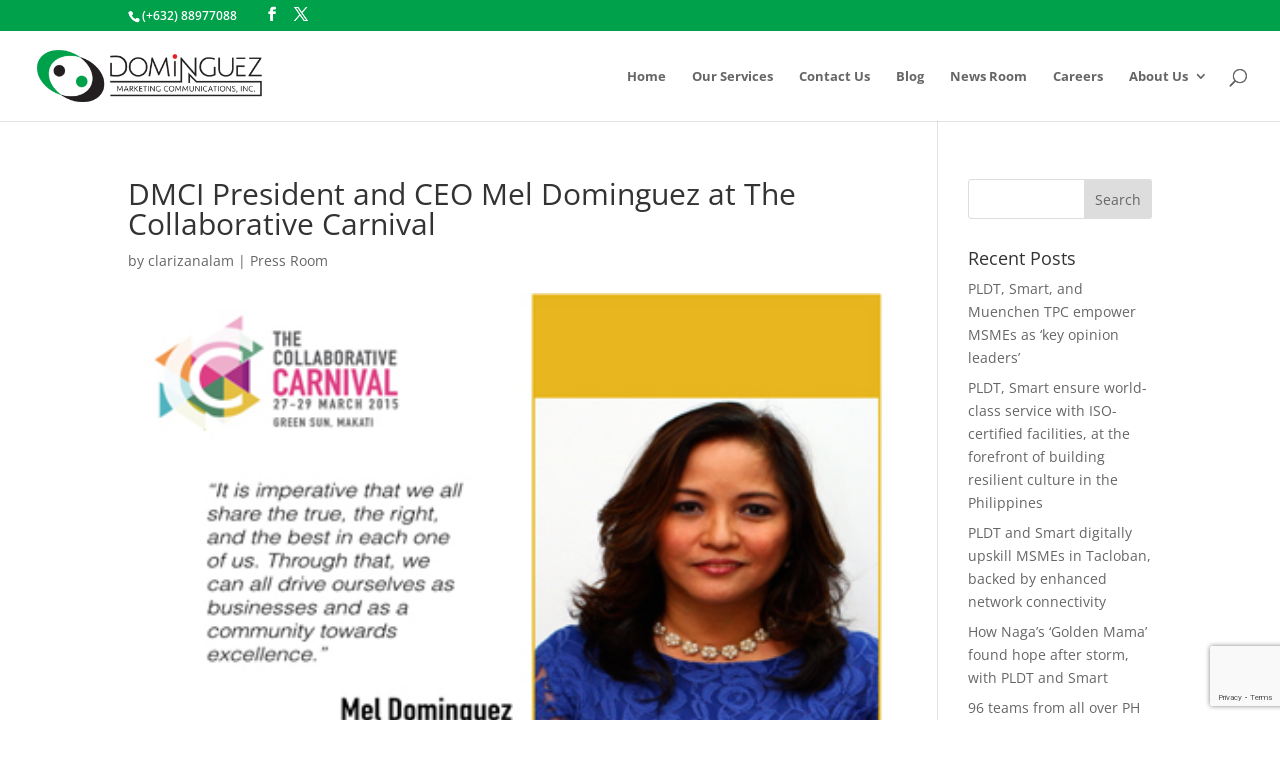

--- FILE ---
content_type: text/html; charset=utf-8
request_url: https://www.google.com/recaptcha/api2/anchor?ar=1&k=6LdEX5UUAAAAAER3SfiWWjktUuS_0OnVHwmbSRVE&co=aHR0cHM6Ly93d3cuZG9taW5ndWV6bWFya2V0aW5nLm5ldDo0NDM.&hl=en&v=PoyoqOPhxBO7pBk68S4YbpHZ&size=invisible&anchor-ms=20000&execute-ms=30000&cb=z33dtk4cv3lo
body_size: 48747
content:
<!DOCTYPE HTML><html dir="ltr" lang="en"><head><meta http-equiv="Content-Type" content="text/html; charset=UTF-8">
<meta http-equiv="X-UA-Compatible" content="IE=edge">
<title>reCAPTCHA</title>
<style type="text/css">
/* cyrillic-ext */
@font-face {
  font-family: 'Roboto';
  font-style: normal;
  font-weight: 400;
  font-stretch: 100%;
  src: url(//fonts.gstatic.com/s/roboto/v48/KFO7CnqEu92Fr1ME7kSn66aGLdTylUAMa3GUBHMdazTgWw.woff2) format('woff2');
  unicode-range: U+0460-052F, U+1C80-1C8A, U+20B4, U+2DE0-2DFF, U+A640-A69F, U+FE2E-FE2F;
}
/* cyrillic */
@font-face {
  font-family: 'Roboto';
  font-style: normal;
  font-weight: 400;
  font-stretch: 100%;
  src: url(//fonts.gstatic.com/s/roboto/v48/KFO7CnqEu92Fr1ME7kSn66aGLdTylUAMa3iUBHMdazTgWw.woff2) format('woff2');
  unicode-range: U+0301, U+0400-045F, U+0490-0491, U+04B0-04B1, U+2116;
}
/* greek-ext */
@font-face {
  font-family: 'Roboto';
  font-style: normal;
  font-weight: 400;
  font-stretch: 100%;
  src: url(//fonts.gstatic.com/s/roboto/v48/KFO7CnqEu92Fr1ME7kSn66aGLdTylUAMa3CUBHMdazTgWw.woff2) format('woff2');
  unicode-range: U+1F00-1FFF;
}
/* greek */
@font-face {
  font-family: 'Roboto';
  font-style: normal;
  font-weight: 400;
  font-stretch: 100%;
  src: url(//fonts.gstatic.com/s/roboto/v48/KFO7CnqEu92Fr1ME7kSn66aGLdTylUAMa3-UBHMdazTgWw.woff2) format('woff2');
  unicode-range: U+0370-0377, U+037A-037F, U+0384-038A, U+038C, U+038E-03A1, U+03A3-03FF;
}
/* math */
@font-face {
  font-family: 'Roboto';
  font-style: normal;
  font-weight: 400;
  font-stretch: 100%;
  src: url(//fonts.gstatic.com/s/roboto/v48/KFO7CnqEu92Fr1ME7kSn66aGLdTylUAMawCUBHMdazTgWw.woff2) format('woff2');
  unicode-range: U+0302-0303, U+0305, U+0307-0308, U+0310, U+0312, U+0315, U+031A, U+0326-0327, U+032C, U+032F-0330, U+0332-0333, U+0338, U+033A, U+0346, U+034D, U+0391-03A1, U+03A3-03A9, U+03B1-03C9, U+03D1, U+03D5-03D6, U+03F0-03F1, U+03F4-03F5, U+2016-2017, U+2034-2038, U+203C, U+2040, U+2043, U+2047, U+2050, U+2057, U+205F, U+2070-2071, U+2074-208E, U+2090-209C, U+20D0-20DC, U+20E1, U+20E5-20EF, U+2100-2112, U+2114-2115, U+2117-2121, U+2123-214F, U+2190, U+2192, U+2194-21AE, U+21B0-21E5, U+21F1-21F2, U+21F4-2211, U+2213-2214, U+2216-22FF, U+2308-230B, U+2310, U+2319, U+231C-2321, U+2336-237A, U+237C, U+2395, U+239B-23B7, U+23D0, U+23DC-23E1, U+2474-2475, U+25AF, U+25B3, U+25B7, U+25BD, U+25C1, U+25CA, U+25CC, U+25FB, U+266D-266F, U+27C0-27FF, U+2900-2AFF, U+2B0E-2B11, U+2B30-2B4C, U+2BFE, U+3030, U+FF5B, U+FF5D, U+1D400-1D7FF, U+1EE00-1EEFF;
}
/* symbols */
@font-face {
  font-family: 'Roboto';
  font-style: normal;
  font-weight: 400;
  font-stretch: 100%;
  src: url(//fonts.gstatic.com/s/roboto/v48/KFO7CnqEu92Fr1ME7kSn66aGLdTylUAMaxKUBHMdazTgWw.woff2) format('woff2');
  unicode-range: U+0001-000C, U+000E-001F, U+007F-009F, U+20DD-20E0, U+20E2-20E4, U+2150-218F, U+2190, U+2192, U+2194-2199, U+21AF, U+21E6-21F0, U+21F3, U+2218-2219, U+2299, U+22C4-22C6, U+2300-243F, U+2440-244A, U+2460-24FF, U+25A0-27BF, U+2800-28FF, U+2921-2922, U+2981, U+29BF, U+29EB, U+2B00-2BFF, U+4DC0-4DFF, U+FFF9-FFFB, U+10140-1018E, U+10190-1019C, U+101A0, U+101D0-101FD, U+102E0-102FB, U+10E60-10E7E, U+1D2C0-1D2D3, U+1D2E0-1D37F, U+1F000-1F0FF, U+1F100-1F1AD, U+1F1E6-1F1FF, U+1F30D-1F30F, U+1F315, U+1F31C, U+1F31E, U+1F320-1F32C, U+1F336, U+1F378, U+1F37D, U+1F382, U+1F393-1F39F, U+1F3A7-1F3A8, U+1F3AC-1F3AF, U+1F3C2, U+1F3C4-1F3C6, U+1F3CA-1F3CE, U+1F3D4-1F3E0, U+1F3ED, U+1F3F1-1F3F3, U+1F3F5-1F3F7, U+1F408, U+1F415, U+1F41F, U+1F426, U+1F43F, U+1F441-1F442, U+1F444, U+1F446-1F449, U+1F44C-1F44E, U+1F453, U+1F46A, U+1F47D, U+1F4A3, U+1F4B0, U+1F4B3, U+1F4B9, U+1F4BB, U+1F4BF, U+1F4C8-1F4CB, U+1F4D6, U+1F4DA, U+1F4DF, U+1F4E3-1F4E6, U+1F4EA-1F4ED, U+1F4F7, U+1F4F9-1F4FB, U+1F4FD-1F4FE, U+1F503, U+1F507-1F50B, U+1F50D, U+1F512-1F513, U+1F53E-1F54A, U+1F54F-1F5FA, U+1F610, U+1F650-1F67F, U+1F687, U+1F68D, U+1F691, U+1F694, U+1F698, U+1F6AD, U+1F6B2, U+1F6B9-1F6BA, U+1F6BC, U+1F6C6-1F6CF, U+1F6D3-1F6D7, U+1F6E0-1F6EA, U+1F6F0-1F6F3, U+1F6F7-1F6FC, U+1F700-1F7FF, U+1F800-1F80B, U+1F810-1F847, U+1F850-1F859, U+1F860-1F887, U+1F890-1F8AD, U+1F8B0-1F8BB, U+1F8C0-1F8C1, U+1F900-1F90B, U+1F93B, U+1F946, U+1F984, U+1F996, U+1F9E9, U+1FA00-1FA6F, U+1FA70-1FA7C, U+1FA80-1FA89, U+1FA8F-1FAC6, U+1FACE-1FADC, U+1FADF-1FAE9, U+1FAF0-1FAF8, U+1FB00-1FBFF;
}
/* vietnamese */
@font-face {
  font-family: 'Roboto';
  font-style: normal;
  font-weight: 400;
  font-stretch: 100%;
  src: url(//fonts.gstatic.com/s/roboto/v48/KFO7CnqEu92Fr1ME7kSn66aGLdTylUAMa3OUBHMdazTgWw.woff2) format('woff2');
  unicode-range: U+0102-0103, U+0110-0111, U+0128-0129, U+0168-0169, U+01A0-01A1, U+01AF-01B0, U+0300-0301, U+0303-0304, U+0308-0309, U+0323, U+0329, U+1EA0-1EF9, U+20AB;
}
/* latin-ext */
@font-face {
  font-family: 'Roboto';
  font-style: normal;
  font-weight: 400;
  font-stretch: 100%;
  src: url(//fonts.gstatic.com/s/roboto/v48/KFO7CnqEu92Fr1ME7kSn66aGLdTylUAMa3KUBHMdazTgWw.woff2) format('woff2');
  unicode-range: U+0100-02BA, U+02BD-02C5, U+02C7-02CC, U+02CE-02D7, U+02DD-02FF, U+0304, U+0308, U+0329, U+1D00-1DBF, U+1E00-1E9F, U+1EF2-1EFF, U+2020, U+20A0-20AB, U+20AD-20C0, U+2113, U+2C60-2C7F, U+A720-A7FF;
}
/* latin */
@font-face {
  font-family: 'Roboto';
  font-style: normal;
  font-weight: 400;
  font-stretch: 100%;
  src: url(//fonts.gstatic.com/s/roboto/v48/KFO7CnqEu92Fr1ME7kSn66aGLdTylUAMa3yUBHMdazQ.woff2) format('woff2');
  unicode-range: U+0000-00FF, U+0131, U+0152-0153, U+02BB-02BC, U+02C6, U+02DA, U+02DC, U+0304, U+0308, U+0329, U+2000-206F, U+20AC, U+2122, U+2191, U+2193, U+2212, U+2215, U+FEFF, U+FFFD;
}
/* cyrillic-ext */
@font-face {
  font-family: 'Roboto';
  font-style: normal;
  font-weight: 500;
  font-stretch: 100%;
  src: url(//fonts.gstatic.com/s/roboto/v48/KFO7CnqEu92Fr1ME7kSn66aGLdTylUAMa3GUBHMdazTgWw.woff2) format('woff2');
  unicode-range: U+0460-052F, U+1C80-1C8A, U+20B4, U+2DE0-2DFF, U+A640-A69F, U+FE2E-FE2F;
}
/* cyrillic */
@font-face {
  font-family: 'Roboto';
  font-style: normal;
  font-weight: 500;
  font-stretch: 100%;
  src: url(//fonts.gstatic.com/s/roboto/v48/KFO7CnqEu92Fr1ME7kSn66aGLdTylUAMa3iUBHMdazTgWw.woff2) format('woff2');
  unicode-range: U+0301, U+0400-045F, U+0490-0491, U+04B0-04B1, U+2116;
}
/* greek-ext */
@font-face {
  font-family: 'Roboto';
  font-style: normal;
  font-weight: 500;
  font-stretch: 100%;
  src: url(//fonts.gstatic.com/s/roboto/v48/KFO7CnqEu92Fr1ME7kSn66aGLdTylUAMa3CUBHMdazTgWw.woff2) format('woff2');
  unicode-range: U+1F00-1FFF;
}
/* greek */
@font-face {
  font-family: 'Roboto';
  font-style: normal;
  font-weight: 500;
  font-stretch: 100%;
  src: url(//fonts.gstatic.com/s/roboto/v48/KFO7CnqEu92Fr1ME7kSn66aGLdTylUAMa3-UBHMdazTgWw.woff2) format('woff2');
  unicode-range: U+0370-0377, U+037A-037F, U+0384-038A, U+038C, U+038E-03A1, U+03A3-03FF;
}
/* math */
@font-face {
  font-family: 'Roboto';
  font-style: normal;
  font-weight: 500;
  font-stretch: 100%;
  src: url(//fonts.gstatic.com/s/roboto/v48/KFO7CnqEu92Fr1ME7kSn66aGLdTylUAMawCUBHMdazTgWw.woff2) format('woff2');
  unicode-range: U+0302-0303, U+0305, U+0307-0308, U+0310, U+0312, U+0315, U+031A, U+0326-0327, U+032C, U+032F-0330, U+0332-0333, U+0338, U+033A, U+0346, U+034D, U+0391-03A1, U+03A3-03A9, U+03B1-03C9, U+03D1, U+03D5-03D6, U+03F0-03F1, U+03F4-03F5, U+2016-2017, U+2034-2038, U+203C, U+2040, U+2043, U+2047, U+2050, U+2057, U+205F, U+2070-2071, U+2074-208E, U+2090-209C, U+20D0-20DC, U+20E1, U+20E5-20EF, U+2100-2112, U+2114-2115, U+2117-2121, U+2123-214F, U+2190, U+2192, U+2194-21AE, U+21B0-21E5, U+21F1-21F2, U+21F4-2211, U+2213-2214, U+2216-22FF, U+2308-230B, U+2310, U+2319, U+231C-2321, U+2336-237A, U+237C, U+2395, U+239B-23B7, U+23D0, U+23DC-23E1, U+2474-2475, U+25AF, U+25B3, U+25B7, U+25BD, U+25C1, U+25CA, U+25CC, U+25FB, U+266D-266F, U+27C0-27FF, U+2900-2AFF, U+2B0E-2B11, U+2B30-2B4C, U+2BFE, U+3030, U+FF5B, U+FF5D, U+1D400-1D7FF, U+1EE00-1EEFF;
}
/* symbols */
@font-face {
  font-family: 'Roboto';
  font-style: normal;
  font-weight: 500;
  font-stretch: 100%;
  src: url(//fonts.gstatic.com/s/roboto/v48/KFO7CnqEu92Fr1ME7kSn66aGLdTylUAMaxKUBHMdazTgWw.woff2) format('woff2');
  unicode-range: U+0001-000C, U+000E-001F, U+007F-009F, U+20DD-20E0, U+20E2-20E4, U+2150-218F, U+2190, U+2192, U+2194-2199, U+21AF, U+21E6-21F0, U+21F3, U+2218-2219, U+2299, U+22C4-22C6, U+2300-243F, U+2440-244A, U+2460-24FF, U+25A0-27BF, U+2800-28FF, U+2921-2922, U+2981, U+29BF, U+29EB, U+2B00-2BFF, U+4DC0-4DFF, U+FFF9-FFFB, U+10140-1018E, U+10190-1019C, U+101A0, U+101D0-101FD, U+102E0-102FB, U+10E60-10E7E, U+1D2C0-1D2D3, U+1D2E0-1D37F, U+1F000-1F0FF, U+1F100-1F1AD, U+1F1E6-1F1FF, U+1F30D-1F30F, U+1F315, U+1F31C, U+1F31E, U+1F320-1F32C, U+1F336, U+1F378, U+1F37D, U+1F382, U+1F393-1F39F, U+1F3A7-1F3A8, U+1F3AC-1F3AF, U+1F3C2, U+1F3C4-1F3C6, U+1F3CA-1F3CE, U+1F3D4-1F3E0, U+1F3ED, U+1F3F1-1F3F3, U+1F3F5-1F3F7, U+1F408, U+1F415, U+1F41F, U+1F426, U+1F43F, U+1F441-1F442, U+1F444, U+1F446-1F449, U+1F44C-1F44E, U+1F453, U+1F46A, U+1F47D, U+1F4A3, U+1F4B0, U+1F4B3, U+1F4B9, U+1F4BB, U+1F4BF, U+1F4C8-1F4CB, U+1F4D6, U+1F4DA, U+1F4DF, U+1F4E3-1F4E6, U+1F4EA-1F4ED, U+1F4F7, U+1F4F9-1F4FB, U+1F4FD-1F4FE, U+1F503, U+1F507-1F50B, U+1F50D, U+1F512-1F513, U+1F53E-1F54A, U+1F54F-1F5FA, U+1F610, U+1F650-1F67F, U+1F687, U+1F68D, U+1F691, U+1F694, U+1F698, U+1F6AD, U+1F6B2, U+1F6B9-1F6BA, U+1F6BC, U+1F6C6-1F6CF, U+1F6D3-1F6D7, U+1F6E0-1F6EA, U+1F6F0-1F6F3, U+1F6F7-1F6FC, U+1F700-1F7FF, U+1F800-1F80B, U+1F810-1F847, U+1F850-1F859, U+1F860-1F887, U+1F890-1F8AD, U+1F8B0-1F8BB, U+1F8C0-1F8C1, U+1F900-1F90B, U+1F93B, U+1F946, U+1F984, U+1F996, U+1F9E9, U+1FA00-1FA6F, U+1FA70-1FA7C, U+1FA80-1FA89, U+1FA8F-1FAC6, U+1FACE-1FADC, U+1FADF-1FAE9, U+1FAF0-1FAF8, U+1FB00-1FBFF;
}
/* vietnamese */
@font-face {
  font-family: 'Roboto';
  font-style: normal;
  font-weight: 500;
  font-stretch: 100%;
  src: url(//fonts.gstatic.com/s/roboto/v48/KFO7CnqEu92Fr1ME7kSn66aGLdTylUAMa3OUBHMdazTgWw.woff2) format('woff2');
  unicode-range: U+0102-0103, U+0110-0111, U+0128-0129, U+0168-0169, U+01A0-01A1, U+01AF-01B0, U+0300-0301, U+0303-0304, U+0308-0309, U+0323, U+0329, U+1EA0-1EF9, U+20AB;
}
/* latin-ext */
@font-face {
  font-family: 'Roboto';
  font-style: normal;
  font-weight: 500;
  font-stretch: 100%;
  src: url(//fonts.gstatic.com/s/roboto/v48/KFO7CnqEu92Fr1ME7kSn66aGLdTylUAMa3KUBHMdazTgWw.woff2) format('woff2');
  unicode-range: U+0100-02BA, U+02BD-02C5, U+02C7-02CC, U+02CE-02D7, U+02DD-02FF, U+0304, U+0308, U+0329, U+1D00-1DBF, U+1E00-1E9F, U+1EF2-1EFF, U+2020, U+20A0-20AB, U+20AD-20C0, U+2113, U+2C60-2C7F, U+A720-A7FF;
}
/* latin */
@font-face {
  font-family: 'Roboto';
  font-style: normal;
  font-weight: 500;
  font-stretch: 100%;
  src: url(//fonts.gstatic.com/s/roboto/v48/KFO7CnqEu92Fr1ME7kSn66aGLdTylUAMa3yUBHMdazQ.woff2) format('woff2');
  unicode-range: U+0000-00FF, U+0131, U+0152-0153, U+02BB-02BC, U+02C6, U+02DA, U+02DC, U+0304, U+0308, U+0329, U+2000-206F, U+20AC, U+2122, U+2191, U+2193, U+2212, U+2215, U+FEFF, U+FFFD;
}
/* cyrillic-ext */
@font-face {
  font-family: 'Roboto';
  font-style: normal;
  font-weight: 900;
  font-stretch: 100%;
  src: url(//fonts.gstatic.com/s/roboto/v48/KFO7CnqEu92Fr1ME7kSn66aGLdTylUAMa3GUBHMdazTgWw.woff2) format('woff2');
  unicode-range: U+0460-052F, U+1C80-1C8A, U+20B4, U+2DE0-2DFF, U+A640-A69F, U+FE2E-FE2F;
}
/* cyrillic */
@font-face {
  font-family: 'Roboto';
  font-style: normal;
  font-weight: 900;
  font-stretch: 100%;
  src: url(//fonts.gstatic.com/s/roboto/v48/KFO7CnqEu92Fr1ME7kSn66aGLdTylUAMa3iUBHMdazTgWw.woff2) format('woff2');
  unicode-range: U+0301, U+0400-045F, U+0490-0491, U+04B0-04B1, U+2116;
}
/* greek-ext */
@font-face {
  font-family: 'Roboto';
  font-style: normal;
  font-weight: 900;
  font-stretch: 100%;
  src: url(//fonts.gstatic.com/s/roboto/v48/KFO7CnqEu92Fr1ME7kSn66aGLdTylUAMa3CUBHMdazTgWw.woff2) format('woff2');
  unicode-range: U+1F00-1FFF;
}
/* greek */
@font-face {
  font-family: 'Roboto';
  font-style: normal;
  font-weight: 900;
  font-stretch: 100%;
  src: url(//fonts.gstatic.com/s/roboto/v48/KFO7CnqEu92Fr1ME7kSn66aGLdTylUAMa3-UBHMdazTgWw.woff2) format('woff2');
  unicode-range: U+0370-0377, U+037A-037F, U+0384-038A, U+038C, U+038E-03A1, U+03A3-03FF;
}
/* math */
@font-face {
  font-family: 'Roboto';
  font-style: normal;
  font-weight: 900;
  font-stretch: 100%;
  src: url(//fonts.gstatic.com/s/roboto/v48/KFO7CnqEu92Fr1ME7kSn66aGLdTylUAMawCUBHMdazTgWw.woff2) format('woff2');
  unicode-range: U+0302-0303, U+0305, U+0307-0308, U+0310, U+0312, U+0315, U+031A, U+0326-0327, U+032C, U+032F-0330, U+0332-0333, U+0338, U+033A, U+0346, U+034D, U+0391-03A1, U+03A3-03A9, U+03B1-03C9, U+03D1, U+03D5-03D6, U+03F0-03F1, U+03F4-03F5, U+2016-2017, U+2034-2038, U+203C, U+2040, U+2043, U+2047, U+2050, U+2057, U+205F, U+2070-2071, U+2074-208E, U+2090-209C, U+20D0-20DC, U+20E1, U+20E5-20EF, U+2100-2112, U+2114-2115, U+2117-2121, U+2123-214F, U+2190, U+2192, U+2194-21AE, U+21B0-21E5, U+21F1-21F2, U+21F4-2211, U+2213-2214, U+2216-22FF, U+2308-230B, U+2310, U+2319, U+231C-2321, U+2336-237A, U+237C, U+2395, U+239B-23B7, U+23D0, U+23DC-23E1, U+2474-2475, U+25AF, U+25B3, U+25B7, U+25BD, U+25C1, U+25CA, U+25CC, U+25FB, U+266D-266F, U+27C0-27FF, U+2900-2AFF, U+2B0E-2B11, U+2B30-2B4C, U+2BFE, U+3030, U+FF5B, U+FF5D, U+1D400-1D7FF, U+1EE00-1EEFF;
}
/* symbols */
@font-face {
  font-family: 'Roboto';
  font-style: normal;
  font-weight: 900;
  font-stretch: 100%;
  src: url(//fonts.gstatic.com/s/roboto/v48/KFO7CnqEu92Fr1ME7kSn66aGLdTylUAMaxKUBHMdazTgWw.woff2) format('woff2');
  unicode-range: U+0001-000C, U+000E-001F, U+007F-009F, U+20DD-20E0, U+20E2-20E4, U+2150-218F, U+2190, U+2192, U+2194-2199, U+21AF, U+21E6-21F0, U+21F3, U+2218-2219, U+2299, U+22C4-22C6, U+2300-243F, U+2440-244A, U+2460-24FF, U+25A0-27BF, U+2800-28FF, U+2921-2922, U+2981, U+29BF, U+29EB, U+2B00-2BFF, U+4DC0-4DFF, U+FFF9-FFFB, U+10140-1018E, U+10190-1019C, U+101A0, U+101D0-101FD, U+102E0-102FB, U+10E60-10E7E, U+1D2C0-1D2D3, U+1D2E0-1D37F, U+1F000-1F0FF, U+1F100-1F1AD, U+1F1E6-1F1FF, U+1F30D-1F30F, U+1F315, U+1F31C, U+1F31E, U+1F320-1F32C, U+1F336, U+1F378, U+1F37D, U+1F382, U+1F393-1F39F, U+1F3A7-1F3A8, U+1F3AC-1F3AF, U+1F3C2, U+1F3C4-1F3C6, U+1F3CA-1F3CE, U+1F3D4-1F3E0, U+1F3ED, U+1F3F1-1F3F3, U+1F3F5-1F3F7, U+1F408, U+1F415, U+1F41F, U+1F426, U+1F43F, U+1F441-1F442, U+1F444, U+1F446-1F449, U+1F44C-1F44E, U+1F453, U+1F46A, U+1F47D, U+1F4A3, U+1F4B0, U+1F4B3, U+1F4B9, U+1F4BB, U+1F4BF, U+1F4C8-1F4CB, U+1F4D6, U+1F4DA, U+1F4DF, U+1F4E3-1F4E6, U+1F4EA-1F4ED, U+1F4F7, U+1F4F9-1F4FB, U+1F4FD-1F4FE, U+1F503, U+1F507-1F50B, U+1F50D, U+1F512-1F513, U+1F53E-1F54A, U+1F54F-1F5FA, U+1F610, U+1F650-1F67F, U+1F687, U+1F68D, U+1F691, U+1F694, U+1F698, U+1F6AD, U+1F6B2, U+1F6B9-1F6BA, U+1F6BC, U+1F6C6-1F6CF, U+1F6D3-1F6D7, U+1F6E0-1F6EA, U+1F6F0-1F6F3, U+1F6F7-1F6FC, U+1F700-1F7FF, U+1F800-1F80B, U+1F810-1F847, U+1F850-1F859, U+1F860-1F887, U+1F890-1F8AD, U+1F8B0-1F8BB, U+1F8C0-1F8C1, U+1F900-1F90B, U+1F93B, U+1F946, U+1F984, U+1F996, U+1F9E9, U+1FA00-1FA6F, U+1FA70-1FA7C, U+1FA80-1FA89, U+1FA8F-1FAC6, U+1FACE-1FADC, U+1FADF-1FAE9, U+1FAF0-1FAF8, U+1FB00-1FBFF;
}
/* vietnamese */
@font-face {
  font-family: 'Roboto';
  font-style: normal;
  font-weight: 900;
  font-stretch: 100%;
  src: url(//fonts.gstatic.com/s/roboto/v48/KFO7CnqEu92Fr1ME7kSn66aGLdTylUAMa3OUBHMdazTgWw.woff2) format('woff2');
  unicode-range: U+0102-0103, U+0110-0111, U+0128-0129, U+0168-0169, U+01A0-01A1, U+01AF-01B0, U+0300-0301, U+0303-0304, U+0308-0309, U+0323, U+0329, U+1EA0-1EF9, U+20AB;
}
/* latin-ext */
@font-face {
  font-family: 'Roboto';
  font-style: normal;
  font-weight: 900;
  font-stretch: 100%;
  src: url(//fonts.gstatic.com/s/roboto/v48/KFO7CnqEu92Fr1ME7kSn66aGLdTylUAMa3KUBHMdazTgWw.woff2) format('woff2');
  unicode-range: U+0100-02BA, U+02BD-02C5, U+02C7-02CC, U+02CE-02D7, U+02DD-02FF, U+0304, U+0308, U+0329, U+1D00-1DBF, U+1E00-1E9F, U+1EF2-1EFF, U+2020, U+20A0-20AB, U+20AD-20C0, U+2113, U+2C60-2C7F, U+A720-A7FF;
}
/* latin */
@font-face {
  font-family: 'Roboto';
  font-style: normal;
  font-weight: 900;
  font-stretch: 100%;
  src: url(//fonts.gstatic.com/s/roboto/v48/KFO7CnqEu92Fr1ME7kSn66aGLdTylUAMa3yUBHMdazQ.woff2) format('woff2');
  unicode-range: U+0000-00FF, U+0131, U+0152-0153, U+02BB-02BC, U+02C6, U+02DA, U+02DC, U+0304, U+0308, U+0329, U+2000-206F, U+20AC, U+2122, U+2191, U+2193, U+2212, U+2215, U+FEFF, U+FFFD;
}

</style>
<link rel="stylesheet" type="text/css" href="https://www.gstatic.com/recaptcha/releases/PoyoqOPhxBO7pBk68S4YbpHZ/styles__ltr.css">
<script nonce="3M9I4b8wSXJ87UalORkJMA" type="text/javascript">window['__recaptcha_api'] = 'https://www.google.com/recaptcha/api2/';</script>
<script type="text/javascript" src="https://www.gstatic.com/recaptcha/releases/PoyoqOPhxBO7pBk68S4YbpHZ/recaptcha__en.js" nonce="3M9I4b8wSXJ87UalORkJMA">
      
    </script></head>
<body><div id="rc-anchor-alert" class="rc-anchor-alert"></div>
<input type="hidden" id="recaptcha-token" value="[base64]">
<script type="text/javascript" nonce="3M9I4b8wSXJ87UalORkJMA">
      recaptcha.anchor.Main.init("[\x22ainput\x22,[\x22bgdata\x22,\x22\x22,\[base64]/[base64]/[base64]/ZyhXLGgpOnEoW04sMjEsbF0sVywwKSxoKSxmYWxzZSxmYWxzZSl9Y2F0Y2goayl7RygzNTgsVyk/[base64]/[base64]/[base64]/[base64]/[base64]/[base64]/[base64]/bmV3IEJbT10oRFswXSk6dz09Mj9uZXcgQltPXShEWzBdLERbMV0pOnc9PTM/bmV3IEJbT10oRFswXSxEWzFdLERbMl0pOnc9PTQ/[base64]/[base64]/[base64]/[base64]/[base64]\\u003d\x22,\[base64]\\u003d\x22,\x22AcOiJzAcCGUnWcO/OQYLXAPDtnZrw5lUbAdfTcOCaX3Cs3NNw6B7w511aHpkw5DCgMKgb0RowplYw79xw4LDrQPDvVvDhsKCZgrCp3XCk8OyHsKyw5IGXMKrHRPDpMK0w4HDknrDtGXDp0YAwrrCm2bDuMOXb8OtaCdvLk3CqsKDwqlcw6psw7JYw4zDtsKMWMKyfsK/wpNiey50S8O2cEgowqM2DlAJwrsXwrJkdAcABTlBwqXDtirDgWjDq8OzwqIgw4nCqg7DmsOtd1HDpU50wobCvjVCcS3DiylZw7jDtn0WwpfCtcOIw7HDow/CkDLCm3RhdgQ4w5vCqyYTwqTCj8O/worDvXU+wq8KBRXCgzZowqfDucOnLjHCn8OjchPCjyTCosOow7TCncKUwrLDscOgbHDCiMKjPDUkKMKgwrTDlxkSXXorQ8KVD8KyfGHChkTCgsOPcxLCisKzPcOAe8KWwrJCPMOlaMOjBSF6LMK8wrBEaHDDocOyasOUC8O1dHnDh8OYw7/ChcOAPELDuzNDw7ATw7PDkcKiw7hPwqhFw6PCk8OkwrQ7w7ovw6kVw7LCi8K4wr/DnQLCgcO5PzPDmUrCoBTDqQ/CjsOOMsO0AcOCw4XCtMKAby3CvsO4w7Axfn/ChcOBZMKXJ8OgX8OsYHHCpxbDuw/[base64]/CqcK7w4N9wrsHOsKvB3fCscK7w5/[base64]/CoMOQIlPCvsK5w4xPwrViwo3Cs8KmAkxtJcO/O8K0HSjDrSzDrMK6wpcawpR/wrLCqXIIVmrCl8KowqzDkMKvw6bCshcKNm0sw6gRw4vCk01rPSTCs3nDjsONw4vDjwbCqMOeP1bCusKbaT7DpcOcw6EmVsOfw6rCrFDCr8O/C8KJQ8OEwq3DuX/CpcK6aMOrw57DvSV3w6pxXMOUwo/Dr1xxw4Mcw7/Cj1fDmBQ8w7bCvkHDpywnPMKXHjLCiXtjC8OXNS4lQsK5CcKofj/CuTPDocOla2l0w5Jcwpk3F8KMw5nCs8OcQHDCl8OLw4opw5kQwqtldRrCm8OJwr0SwqrDlCPCjwHClMOZBsKLYglZWRd9w4rDk0g/w5zDl8OOwrLDnwx9H1fCkcOSLcKzwpJYc18BaMKUFMONGnhCWSbDi8OPXWhIwpJqwpoMIMKgw6HDnsOKEcOTw6o1DMOHw7LCkGPCryZXDWRgN8Oew549w6daeXgRw6XCuGHCqsOadMOpVR/Cg8Kjw7cqw4sKZMOoEm/Dl3bCqsOZwoN0TMKlZj0lw4/Ds8Orw75Yw5bDh8KVWcOLME1WwoZDOHR7wrJywqLCjCvDlSjCkcK+wrbDucKWXATDmMKWWkEXw4TChglWwoIJQC1Zw7nDkMOWw4rDpcK4eMKWwonChsO/R8OAU8OsQ8OawrU/e8OAMsKMCcKqJWbCv1jCsHPDusO4HR/CgMKdJFfDk8OZO8KKVcK0OsO8wrrDrB3DpsOwwq8sFcK8VsObBEguX8O9w4PCkMKdw7oFwq3DtD7CvsOpPSzDg8KQJEJ4wqrDgsObwr0Gwr/DgTbCvMKMwrxAwpfCgMO/FMKVw5piYVwRVmrDvsKbRsK8wqjClivDmMKWwqHDpsKbwpvDiykGDT7CiTvCmXMeNAFAwrQ2XcK3CFt6w77CvVPDhErCn8K0CsKow6EcU8KGw5DCm0DDlncIw5TCncKuJ1IKworCn1ZiYcKsPnbDnMOiYMOlwq08wqQEwqwYw4bDhRzCjcKXw78Ow6jCo8KKw49sXz/CsDbCg8Osw7tzw5vCjkvCucO3wqLClSx/[base64]/w5jCk8OfZ03DiMKdwqfCm8OreRN5w5BiKyV6KD3DnAIwQHcFwoTDuWQFdW5MQcO7wpnDkcKIw7vDrUBFSwXCgsKBecKrNcO5wojCqQM+w6VDb1PDm1gbwo3Cmzklw5/DlzzCkcOaS8KQw7Ilw4UVwrs6wotHwrFsw5DCmRQXLcO3VMOlWxTCumPDkWQJf2chwq8Ew543w7d1w6dKw7nCosKbTcKXwr/[base64]/DtsKMUyZqOjAtfAfCgAcVEnkJw4QRaTITIsKKwpIIwqrCscOBwoLDq8OQBwAEwobCgMOZFEc4w5zCh1wNR8KJB2FGGzrDq8KKw5DCisOebsO8LEF9wp51eiHCqsOndGTChMO6M8KyU2/ClMKJJU9cGMK/JDXCusKORMOMwoTCgjx4wqzConwiHcOfNMOFQXlww6/DtxJzw6RZGRYwO2sCC8OSVUc/w5QIw7fCti8jaQjDrGbCjMKicnsGw5Z6wod9LsOIFk56w4fCj8Kaw7srw5LDlH/DhcO2IwhlZDoKwooLUsKjw7/CjgQ5w53ClDMTJCLDn8O8w6HDu8Oawq4rwofDjQdRwqLCosOiGsKDwrYdwrjDqinDuMOEFiJsPsKlwpQPVEMzw5cOHXUfNsOCQ8OxwpvDs8OMCB4fPy0RBsK/[base64]/CnsOrCiXDncO7wowTw6wmKsOnw49bX8OxSwVzW8KMwr3DiSprw6nCpQfDuH7CjnfDnsOBwpdhw7LCkz7DoQ56w4N/[base64]/esKUw7HDn8KJUsOdC8O4ERdzHMObw5TChhsowoPDkGArw5N8w4TDpRNtacOaJsKYd8KUQcOJw59YAsKYNXLDqcKqEsOgw6c5TR7DnsKCw6DCuS/[base64]/CjkXDqXXDkkvCvB3DkcO/w61WwrVrw6JnQTPCikTCnS7DocOIcQcgRMO0G0k6Sl/[base64]/DmsOuw5/CtHodTMOpwqZqwpY5wqjCi1YdOMKbwoZCM8OmwqMqVWFww6LDgMK5FMKXwr3DrsKbJcORAQDDl8OBwpNMwoLDpMK3wq7DrcKjfMONFAMlw7c/XMKmVsO5bSMGwrkiHzvDt0Y2bU91w7HDk8OmwrJzwrnCjcOlfxrCrALCpcKiFMO/w6LCuWrChcOHKsODFMO0GHZmw4J6XcKcLMKKM8K/w5jDjQPDhsK/w6QaLcKzO2/DmmgFwoYPasOeLiprO8OPw65zeVzCn0TDvlHCjQXCp0ROwrIKw6jDjDfDkT8XwoUow4HDszPDmcOhbHPCqX/[base64]/Cr8KxRcOHw6rCihMDwrHDlcKUXsKSwqduwoLDmQsYwobCucOMU8O8BcKxwrPCvsKKRsOHwph4w4vDj8KiRC0SwpzCoURfw6pSH2FEwrrDkgHCv1jDgcO/[base64]/[base64]/Ct8KJwr94VsKLw5jCgzTDolzCtQXDugTCusOBf8KfwpjDpMO/[base64]/Dh8OaCcOFwoQDGcKhwqfDrMKcwpImwozDvMOHwrbCrsK0QsK4Py7CicOPwovCowfDpWvDlsOxw6bCpyN5wptvw5RpwrDClsO+QyMZWEXDisO/BRDCh8Kiw7jDmWIvw6LDo1PDlsO6wqnCllXCuRhpXwEWwpTCtEnCvUgfXMOpw516HxDDqUs7dsKbwprDiUNww5zCuMO6b2TCtnDDmcOVEcOsTT7CnsOPM28YXnVeUDV/wp7DsC3Cgzd/[base64]/CqcKgKwtGw78Aw7PCoWRHw5BXIi1xZsKvOAjChMOBwp7Drm/CgC5nXE9fYsKAdMO8w6bDlSZndEXCksOOO8OUdUBFCCVzw5XCtGRTTFY4w4vCtMOZw7drw7vDuSUmVCc2w7DDtTAHwrHDqcOVw78Hw6gOcH/CtMKVVMOpw7k/ecK8wpp0SRXCv8KIYMONW8OLUxvCmnHCrg/DqXnCkMKjB8O4D8OtE3fDlxXDiizDt8OgwrvCr8OAw74/c8OFw4YaMCPDqArCqF/Ctw7Dmwg0aFPDtsOCw5fCvcKAwp/CgUF7SXbClWt8VMKlwqLCr8K1w57CvCzDuS0sVGcjL35FXUjDgE7DisKAwpzCk8K/A8OUwrjDq8KFe2XDoGPDiWvCjMO3JMOBw5bDq8K/w63Dh8KaAz4QwqNVwpXDhE1SwpHCgMO4w4gTw4pMwqbChMKNTyfDrgzDksOYwod3wrEWZMKxw63CkVfDkcKEw77DncOadjHDm8Ovw5XDiwfCpsKkUELDilIGw5LCqsOhwrAVOsOxw4rCo2dpw7FWwrnCs8OadcOYBB/CicOMVnTDrl87wp7Cr14/wrRxw4svYkLDqmpBw6dCwokWw5ZOwrNQw5B9ERfDkETCvMK1w67Ck8Kvw7paw7x3wqprwojCm8OaXgJMw4Fhwps/wojDkT3DtsOvJMKgNQ3DgFd/bMKefUxgCcKewoDCoBbDkAUCw6Njw7PDjsKrw41ybcKCw6lOw6IDMUExwpRaJiZEwqrDggLChsOPEMOfNcOHLVVsQQBjwqLCkMONwp4/[base64]/bxnDucOZNsOdIMOlw5c2wo4YasO8D2VWwqbDh8OOw7fDt8KGHVAIOMOrVcKUwr7DscONHMKtIMKuwrRGIMOlZ8OdRMKKG8OOW8O6wonCuh9kwpUnfcKWUywBIMKVwoDCkg/[base64]/CocOWwojCnsK/RGcBB8KEw5VIwrV5QmrCjnTCrMKUwo/[base64]/CmRNAL8OXwojDrhR5FkfCtnQMHsKzAMKkDMKbEnTDhxNJwo3CqMO/EVPCpmsrZsOWJcKdwrorQWXCowZJwqvCsBlbwp3DlSsYUMK3e8OaA2HCmcOpwrrDjwTDvGs1J8Krw57DgcOfJhrCqsKgCsOxw69xeX3DkVdyw5PDo1EAw4JlwoVbwr7Ds8KXw6PCqkocwqjDrmEnHsKKKEkrKMKiPWY4w5wwwrRlHCnDsnHCs8OCw6dGw4/DvsObw6lYw49zwq9AwpXCrsKLXcOqSF5dNwLDiMK5wosMw7zCj8Knw7dlWDl9ThUMw4xIEsO2wqwrbMK/cClQw4LCscK7w77DqFQmwq4BwprCoyjDngVgAsKYw6DDvMKSwpJKbTDDuAPCg8Krw543wrc9w7RuwoQ6wqQjYAjCnjJBXTsjGMKvaETDusOSPhvCgWoKFXBww6pcwpDDuAVawrwtNWXDqDB3w5LCnjNgw7jCikfDkTZbOMK2w6fCoWIxwp/[base64]/[base64]/CrcK0DjjCrcK9wr0HLw95w546fE94w4N6Y8OWwpLDgcOCO08oDwvDtMKGw6/DpkXCn8OjDcKEBm/DvMKgIlLCmCJTfw1RQMK1wp3DusKDwpLDkBoyLsKrJX/Dk0FKwpBxwpXCvsKXTikoOMORTsOpclPDhTTDv8KyD2FoQ31swo/[base64]/DjjV/[base64]/VsKawpxIwq4xw7PDjAQEw6Z8wolmbsOjKFk3w63CksKSczPDi8O5w40owrZXwqI+cl3Cin3DoHfDgTMhMR1KQMKnd8Kqw5xRJSXDjMOsw7XCssKbTWTDkirDlMO3LMOrLwjDmcKjw4Iowr07wrLDuGUowqrCnznDrMKqwo5OSxg/w5p+wr/DgcOhZjzDmRXCh8K/c8OsT28QwovDoz3CjHcEBcOKwrtfGcOJcgI9wrAdfsO/dMKMe8OCE0M7wph1wpbDtMO9wqPDgMOhwqhdwqjDocKNH8OoZ8OJM3TCvWLDl07ClHIowq/[base64]/[base64]/CohHCk8OCwoDDicKZD8KdwpJqwpgrUlZ0R2gew4FbwrzDn1jDjsOqwo/CsMKiw5fDoMKbbndbND0GBWV+D0nDmcKTw5Yfw7x9BsKVXcOUw6HCjcO2NMOtwpHCtCorPcOXUnfCkwN/w6DDmy3DqDo7bMKrw74Qw4vDuEtHHjfDs8KCwpk2NcKaw7bDn8OCRcOowqVaZBfCqFDDiCRxw5bCjl1WecKtQn/Csy9qw7g/VsOmO8OuGcKCWwAsw6Aqw51Xw7QMw6JHw6fDkhMLfVs7HMKBwq1WJMOtw4PDgMKlPMOew7/DqX0ZX8OGSsKTaVLCtzpSwohLw5rCv0RhESxuwpfDpGc+w64oOMOdHcK5HSo2bCZKworDunZhwp7DpmzCk2XCpsKzDGTCqGl0JcORw7Fcw5gtKsOfKxYkQMOtMMK2w7pwwoo5GgUWc8OFwrTDkMONesKmZQLCmsKiCcKqwr/DkMOlw6A6w5TDq8OSwoRpUQcZwqvCh8OZYnLDqMO7ZsOuwr91WMOAe3Z6RB7DvsKsdMKuwrvCr8OUfGjChCfDlCvCujxrY8OFCMOYw4/DhsO1wqxIw7pCeX5FOMObw4wyF8OhdQbChcKrLV/[base64]/CkcOyKn3CucOww6s6w7l9w7w2BcKsw4lNw5xcCw3DljHChcKQw6cFw78iw5/[base64]/CgD9pM8KWwrXCkip1wq3CryZHwoDCkn/ClMKWCDo7wqLChcK5w53CmnrCrcO4XMOyah8FOmFfD8OEwpnDjl92XhzDvsOuw4jDhMKYScK/[base64]/CmEBoBsKSwrc6XD7DssOuwoTDtcOow6bCqcO4e8OEFsKyc8OIc8OqwppqdsKKWy0cwr/Dsl/[base64]/Ct8KmEmI6H8KywrTCvXRdwq7Csj7CiQcKw6xZFgYWw6HDrWsQOnPDqRE3w6zCqBrDk3sXw5BzFMOQw6TDrh/Dg8Kjw5EJwrbDtW1IwpNPaMO4Y8Kpa8KEXCzDqTVaL3IhAsOgLgMYw4zClGrDtMK6w5bCtcK2Wj0ew5NKw4MCdlopw6fDhSrChsK6KFzCkmrCiUnCtsKiAVsFNXcTwqHCtMOZDcKhwrjCvsKDB8KrUMOYaxDCs8OrHF7CoMOoHTZrw5U/bzESwrFRwqY8DsOJwqE4wpHCnMO5wqYbNRDCmlZSSkPDhgfDtMOXw5PDncOIJcOAwp/Dg21gwoxgfsKbw6NQe1LCuMKYQcK/wrQjwqFsW3MiJsO7w4fDm8OeacK7AcKJw4PCshEnw5TCpMKcFcK/KxzDuVJVwr3Co8K6wq7DpsO+w4B/AMOVw54aesKcBEEQwofDlCxqbHw/HhnDnkrCpEBEYh/CnsOhw784XsOley0WwpM3AMOewrIlw7nCnjwwQ8ObwqFPXMKHwqwrVUNKwpskwp4Hw6vDpsK6w7fCiFR+w4Vcw5LCmT1sVMOSwoFyb8K6PVLCmy/DnkIwWMKZWkTCtydGJMOqA8Ktw4LCkxrDimEhwpATwotzw7xywpvDosOuw7vDvcKRXwHDhQ43QUB/LgM/wrxqwqsWw4Zzw7t+KADCmVrCscKswoJZw4Vdw5DCu2Igw43DrwnDhMKaw4nCrljCugjCuMOiRidXCcKUwol1wrvDpsObwokew6Vzw7EOVcONwq/DnsKmLFfCuMOCwogzwpXDtzMdw7TDk8KJD2o4QjnCgGBWTsOcCGrDpMKjw7/[base64]/Cjww5ACrDgX1RL8KCS8OzaX/[base64]/DssOrw5zCqcO9wpokw4PCt8KRLcKuwqfCgQs6woYfUFLCjMKKw6/[base64]/WcOYwrnDtEsrXT9PF0rDoFDCulDCv8OAwo/Dm8KsRsK3I1UXwpjDihR1AMKew7XCm2wXK0fDoC9xwq0sOcK7HznDvsO2CMOiWDV8MhI0MsKuIzDCj8OQw48SEGIawpLCvEJmwoHDssOLbGYaSwxLwpBcw7fCvcOQw4HCrw/[base64]/Ck2nDjcKEwqrCoMKdwrBxw7fCmcKHFXXCq8KSUsKbw4V6w7UBw4zCij0mwpYew47DmT1Ww6LDkMOPwqBieijCq2ZQw4/DkXfDlyHDr8OIPMOFLcKswp3ChcOZwrrDkMKef8Kxwp/DrMOsw5pXw6UEcwY+EVlrcsKXUTvDuMO8ZMK6w4NpLzB3wpZbGcO7BMKyRsOpw5Utwqp/A8OnwpBmOMKzwoMqw4g2esKpXcO/P8OuD1Z9wrjCq3LDg8KYwqzDjcKzVsKpEGcSG3YbbkBxwoAfByPDucO3wohTMhsAw64RHV3Dr8OCwp/[base64]/[base64]/QsK2wqIjR8KsD8ORRMOgBMOGamcTwqBHJE7Cn8OFwpjCklPCv3NNw6RbEcKkE8K6w7fCq2ZBbMKPw7PCqgExw6/CkcOAw6Vow5PCjMOCVR3Cj8KWGmUgwqnCjsKRw7Riw4gKw5vClSVZw5nDjQJ3w6LCuMKWKMKewoAtdcKwwqsCw5sww5rDoMORw4hvB8O2w6XCkMKww4NywrnDtMOVw6TDklPCsBpVEwHDuVtWdxtwA8OsWcOsw7gHwp1Ww5TDtx8Ew4E6wp/Dny7CjcKVwrbDqcODJ8OFw4RywoRMP1JnNcOzw6Qkw4zDr8O1w6vCimrDnsOzCQIqZ8K3CiRndA4QVz7DqjVLwqbCskpeE8K9EMOVw4XCo1zChHEkwqcyS8KpKydzwqxcNl3DmMKLw492wph3KkfDqVwDd8KHw6FJLsO7CGbCnMKmwp/DqgbDgcOkwqdTw6VAAsOmZ8K8w4/[base64]/CsxA+w4bChsOjAVXCgsOIUMKyYMKOwpXDh37Dqyw8SivCs2lLw4zCh2hbJsOyE8K5N2HDtW7DlFYIEsKkQ8O6wr3Dg0MTw5/DrMKYw4l/eyHDqUtGJRDDrg4SworDtlTCukTCi3RPwqwyw7PCuF9bY3oSXMOxHjUSNMKrwo40wpEHw6UxwoYLThzDrx1WAcKfecOQw77DrcKVw5rCsxQnScKowqMbCcOyIH4XYEwmwqcWwrt+wpHDqMOyGsOYw5/CgMOZZgxNL1vDpsOwwrcew7d/[base64]/Dtg4owqfCsiLCpX8Gw7ttwqbCs2AJB8K5VsOowpZ0wo4awq5vwpPDncKkw7XDg2HDpsObeCXDi8OQLcKXYGLDhTEVw4giIcKLwr3CvMO1w5s4wqFowrNKZjjDgzvCrFYswpLDiMOPY8OKHnUIwowYwo3CoMKawoTCpMKAwr/[base64]/CjsKOw4HCsMOcwqrDpMKcG8K0OMKowoDCmcKnwpDDicKvIMO/wqE1wp41Y8OHw5jDsMO6wpzDnsKSw7rCvAlvw43CmnlVEQnCpDfCpCYLwr7Dl8OKT8OIw6bDvsKQw5EMBUnCkT7CjsKzwqvCugUWwqdBQcOhw6HCnsKXw4HClcKsDsOdHMKJw5nDjcOswpHDlC/Cg3sTw7/[base64]/DpkteKMOhY8KLwoV7b2lnHG7Cogw+w5rDkmbDncKDT3nDq8OIA8OBw4/[base64]/w4M1YQs5wpjDtsKsw4HDssKOwoczwoHCuh4ewqPDjsK1FMO2w7N7acOZXi7CpX3DoMKfw6HCu0tiRcOqw5UqGmwwXkjCmsOib1PDgMKxwq1iw5hRXE/DkQQ3wpHDsMKYw4LDqMK/w4FjcnwgDk4gPT7Cl8OpRWxkw5bCk1jCgzwywpUdw6IjwoXDkcKrwoYEw7TCnMK2wp/[base64]/[base64]/Di8OyTE3CncO+woUKRMOtN8KOwpsDbHXDlMKRw7HDvTHCtcKPw5fCqFrDqsKXwr8JcEVJIAsqwqvDmcOCSRXDgikzVcOAw7FJwrkyw7JHC0vChcOOWXDCk8KJd8OHw7DDvStAw7DCvWdJwpNDwrbDsSPDrsOMwrdaN8OMwq/DmMOVw5DCmMKAwp8bEz3DvXNGZcKtwq/DvcKGwrDDu8K6wqrDlMKrC8OrG3vCtsO3w79AVGgvPcO1LyzCvcKSwp/[base64]/w5wsfyTCvMKHwrfCjMObE0DDiQvDlcK7wpzCuApWw7HDocKYb8KWWsO4wpPDskVgwqLCii7DrMOmwrTCkcKiCsKGGiEOw4TCvFVGwoMLwoFsKkpsc3/[base64]/Dl8O/[base64]/[base64]/wrAlOmHCsMK2N8KJAQESSsK/dA8IFcKhcMKdFks6T8Kyw6fDvsK1EcKmZyw1w6HDkRQkw5jDjQbDjMKew4IUDUTCrcKtf8OcJMOkUcOMIAR3wo4Tw63CpHnDnsOeFyvCmcKAwqLDicOsJMKuCn0HFMKZw5rCpgcnZkkMwoXDvcO/OsOTbVh3HcOuwqDDsMKRwpVkw77Dp8OVA3LDmgJWYy05WMOpwrVRwqDDggfDrMKUK8KCIsOXWwtkwop6KjpOb2ELwp4rw6fDo8KBJMKDwpDDrmrCoMOnB8OIw71Yw4k7w64mLEN2fQrDsC8xd8KrwrVaczHDiMKxc3FDw71TZMOkNMOsRwMkw5E/DMKYw6rCpMKdezvCjMODTlBgw4tudzlGQMKKwrTCtlZfbMOPw7rClMK8wqvCqRvChcK4w6zDqMO3IMOJwoPDu8KaP8KqwpfCssOkwpoqb8OXwp4vwpvCkAJOwpc4w6UBw5MkbBPDrmB3w69NXcOjTMKcTcOPwrM5CMKkYsO2w5/CicOEGMKaw7vDrk0xeD/DtXzCmhbDk8KdwodrwqkuwpgvCsKvwqdNw5lFHHbCj8OywpvCi8OkwoXDu8OJwrbDi0TCn8Krw5FawrEcw4jDunTDsx/[base64]/wrsMUltuPEjDrcKaZG57bkQqbsO5VcKTMQZ+QRDChsO4S8K/FGx/[base64]/Dm8O7w6bDqB9ywr/CrcOjw6Mew5XCtsO8w7XCj8KBGsKafUxGZMOKwoZPWH7ClMOnwpXCvW3DoMOSw4TCiMKuFVVOZE3ChxTCpcKSBiXDsjrDhSrDksOJw6pwwq1ew57CiMKawrbCgcKDfE7DkMKkw4NbHiwowpkAFMOQM8KvGMKuw5FIw6rDscKYw5l/[base64]/CnsKPMgImwqRmXinDkwXCiSvCinrDhB3DrMOCGlM7w6DChFrDoHATagPCtcOuOcOJwoHClsOkDsOLwqrCv8O5w51MaksBS1MScgEtw4DDs8OxwpvDiUAVch8fwpDCuCQ0UsO/CU9iW8O8CnI0EgDCm8O8w6gtMnfCrErDoGLCn8O+C8Kww4ZKRsKYw67Dmk7DlUfCvwfCvMKJHGRjwr9ZwrHDpFHDkRlYw5N1dXd/QcKkc8OIw5LCp8ONRXfDqMK0VcO5wpIoYcKpw7Z3w4rDmwdeXsKnJ1JwZ8OTw5Bjw4vCrH/[base64]/CpsKlcmVZO8OGw4DDhU0Uw6nCiMOIecOnw7xgS8KfZV/[base64]/w6LDiMORwr5pw5jCoWEFCsKpe8KGwqBsw5zCpcOAw7HDpsK6wr3ChcKTUjbCsUZ2PMKqX2AnSsKLJcOtwoTDosOLMDrDrVDCgCfCvhsUwoBrw7pAO8OmwobCsHgBMwdUw4QpMAFGwpHCnnFuw7Eiw5BGwrlwXMOlYG4RwpLDp1jCpsOiwrTCtsOTwoJBOXfCu0clw4/CtMO9wpZrwqY5wpfDoE/DhFDCpcOYR8K7wro5Oh9qV8OaeMOWTCx2Ylt1d8OAOsOOUcKXw7l8ERlewpbCrsKhe8OHGMOuwr7Cj8Kgw5jCsFrDi1AjLsO8eMKDB8OxLsO3AsKHw5MawpBMwpnDssKzZCpuW8KiwoTCpnPCvFNsOcKxLDANElXDmmAFGxvDqyDDhMOow7/CkkBAwoTCvk8nW05kdsKjwoNyw6lgw6dBIXrDtWsiwpNYOFzCpg/ClCLDqcOjw7jCpQdGOsOOwojDp8OGBVkxU21vwotgeMO+woHCiQN9wo4ldxQXwqZ3w4DChhwNYTNlwohAa8OXWsKIwp/DiMKhw7l9w4PCuQ/DvsOhwqw0PMKXwoYtw6l5OEN/w4ckV8K1MDrDv8OAFMO0f8OrEMOwAsKtQzrCgcK/[base64]/wr3CpDlewp5RwqExe8Ksw5VwwprDlcK9wo8AWmLCoV/Ch8OLSXvDr8O1BFPDjMKJw74YIl58F1t8w4sBOMK5NE8GCWcZPcKNHcK0w7VBPgzDqFEyw5IOwoNZw6zCrG/ChsOkQGglB8K5MH5rJkTDkhF2N8K8w5UvJ8KYbUvCrxMwKEvDp8Omw5DDpsKww5jDkizDuMKXAE/[base64]/DnWrDu8KMw5bDhFtMw4Yjw5kvasO/wqPDiBjDo10JZ2F4wrzCoCPDvizCmRUrwpbClCbCqFoww6gqw7bDmR/CosKGKsKNw5HDscOOw6keNgZvw69LN8Kxw7DCgjfCpcKWw4MawrzCnMKWw4vCojtmwovDlCFxPMOZMQVywrvDgcOOw6XDiGlkfsOgFcOqw4NaYMOyMXFPwoAtacKFw7Bnw5gDw5/[base64]/[base64]/DlHEowpfDnE98w7jDksKQwqdXwpTDqzfCr1vDq8KhacK8OMOZw5EcwqUxwonClcOgaXQzdCPCp8Kpw7J5w43CgSwzwqJ7FcK+wpTDnMKJEsKZwo/DjsOlw69Mw4t4GAl7w58LIVLCgk7DgMKgJW3DkRXCsCdCFMOvwozCpG4bwp/CgsOjOFE1wqTDpsOQZcOWJRHCkV7CihRXw5RIehPCqcOTw6YrY17DjxTDk8OUFWfCsMKlABstFMK9CkZEwqzDmsOCR28jw7BKYwg8w7Y2OizDncK0wr4XC8OWw5XClsOfUAjCj8OBw77DownDvsOTwoMgw7Y2PC3DjsKfcMOuZRjCl8KAD0bCnMORwrBXckUww4A/SGxJc8K5wqd3wpzDrsOLwr91CDXCuUgowrV7w7cgw54BwrA3w4rCvcO1w5xQJ8KNDQLDu8K2wrlOwoDDgW7DisOUw7g5HTZNw5LChcKMw51LEmpQw6zClkDCv8O9VMK1w6rCtH5swoh8w40wwqXCt8KfwqVva3bDpB/Drx3CvcK2WsOMwpVMwr7Dh8OFHhTDsznCg3LCsH3CmcO+esOPeMKje33DicKPw6/[base64]/w4oLwojCvlXCmcKkQsK9w7XDsMOlLsKBwqhgGRDDrMOwNgNyEUpFOmp2Y3HCj8OZQ1Baw5MawohRNQZkwpjCoMOxSFJ+Y8KjHgBteDQXU8ORZcKSKsKKHsKdwpkJw4RpwpsXwqsww4gWPwkzGSRIwqQJIRrDnMK2wrZSw57Cgy3Dlx/[base64]/wqzDkcOUw4Vaw5DCncOsw7kfwq7CkMO2w711w6bCmmIPwprDhcKkw4JAw7EAw54XK8OhWxHDk3HDtMKJwr8awozCtcKtV0XCocKRwrTCkVRHNcKYwotSwrbCqMKDTsKxBCbCvi/[base64]/[base64]/KyHDiw3CscOddsKHw5fCryJuwrJTZsO3G8KcwoR3FsKZf8KZMB5hw7p1USZqUsO3wp/DrzXCq3V5w5jDnsKURcOFw5/DoAnCgsKoXsOaNThmAsK3QDFrwqMqwrAIw4ZtwrYgw51PfcOhwqckw5PDv8O5wpQdwoDDuEEXdcKGUcOBEMKSw4fDrFgvTsKFDsKCR1DCnVvDs1bDjFF2Y3TCnBsOw7jDlXDCu3Qef8KQw7TDsMOawqHDvBx9J8ObETQow4tFw6rDnVfCtMKzw4MMw5/DkMOyVcO+FcK5U8KYV8OKwpwWJMKeDGtjYcKEw6jCiMOFwpfCmcOCw6XDlcOWNUdGGhLCqcOLH38Xbxw7UxJcw5HCnMKALBPCk8OrN3HClHVhwr84w7/CisKVw6JaLMOBwqY/[base64]/[base64]/w7jDiW5/w4FzVsOWw7cTHsKlDTJXw7sWe8OVPRcew7w2w6Zpw7NVRhRkPwHDisOCRSjCqxEBw6bDicKzw6DDu1jDgUbCt8K8w44Gw77Cn201CcOww4F6w5bCkxrCjhvDjcO0w63ChBvDiMO8wqfDvkvCjcOMw6zCicORwp7CqFYoBsKJw50mw7/Dp8OEYHDDscOWCXPCrTHDuw1xw6jDkjLCr2nCrsKrTVjDjMK8woJxZMOJSjwtBlfDq10WwoplJiHCnEzCt8Ogw48DwrxmwqJ/BsO4w6lULsKDw6gmTTsawqfDrcOnJMOVYRIRwrRBXMK/[base64]/DhMKtCQFPwqY+KUNXQMKTwpMrAiHCgsOuw545w5LDkcKvOggawpdvwp/CpMK3cQxpLMKIPXxSwqcRwqjDpFIlGMKFw6ENfWF0LkxvIG4Dw60/Q8OfHMO1WHHCvcOWdC7Djl3CosKpRMORJ3sqZsOhwq93YMOQfzLDgMOaJcKcw5xXw6IgBHrDqcKGR8KkC3jCisKiw70Ew6Ymw7TCoMOMw515VUMYTsKLw6YZEsOlwpJKw5h7wpdTfMO4Xn/[base64]/DrVYOwrXDtgdrw444wrprJsOQw786FRfDpMOew4FAI10qOsO5wrDDvGkmb2fDuhPDtcKdwpt3w6DCumvDisORasOOwqrCn8OCw5pbw59+wqPDjMOdw751wrtzw7fCj8OBP8OGXsKuQk4MJ8O/w5TCmsORKMKow6bCjVzDo8KyTwHDv8O9Cjwjwpp8f8OSV8OQIcO3O8KUwqDDhw1CwqtUwrwfwq4xw6vDmcKNwp/Dll3Ci0vDgFkNU8O4UcOJw5Rkw5/DhSjDjMOkUsOVw50Dbz8fw4ssw68ib8Krw6I2OQNow6jCnk0ZUMOPTlXCpSNqwqwQZyfDncO7UcONwr/[base64]/Cq8OYYTIZw5kERm/DqBvClRMUT8K4V0rCsW/CscK5w47CnsK7cTU2wozDh8O/[base64]/w63CnVg0wojDqjgRKlfCiHvCh1bCnMOlRBbDksKWFVMQw7jCicKnw4NuUcK6w6MXw54OwoEcE2JGPMK0wqp9wp/CgVHDj8OQHkrCigDDk8OZwrBnZAxIPxjCocOVIsKgRcKaSMOGw7w3w6DDrcOIDsOuwppKMMOaHHzDqmJJwoTCncO8w4Uqw4DCu8O/woogS8KYI8KyCsKnacOIIjbDgigbw7pKwoLDqydzwpnCjcKkwobDmAYIXsOaw6ccQGUmw5Uhw4lXJ8ODQ8OSw4rDrCU2WMKSIWLCkxY/w6ptTVXCsMKywokLwrXCo8OTK34Hwo9UbEZGwptnY8OIwrd6KcOSwq3Clx5wwpfCsMKmw6wdJlQ+JcOmfw1Jwqc+DMKAw5/CmMKIw64Ow7fDtE99w4hyw4R1MDEGAsKvA2fDrnHDgMOjw79Sw7p9w50CZU5XCMKwIwDCq8O6TMO5OB9IQy/DskpZwr/Dl15dAMOXw5Flwr5Vwp0ywpBdWW1KOMOWfMOMw5d4woZdw7rDqMKZFsK1wqtNKxoocsKbwpspXA\\u003d\\u003d\x22],null,[\x22conf\x22,null,\x226LdEX5UUAAAAAER3SfiWWjktUuS_0OnVHwmbSRVE\x22,0,null,null,null,0,[21,125,63,73,95,87,41,43,42,83,102,105,109,121],[1017145,884],0,null,null,null,null,0,null,0,null,700,1,null,0,\[base64]/76lBhnEnQkZnOKMAhmv8xEZ\x22,0,0,null,null,1,null,0,1,null,null,null,0],\x22https://www.dominguezmarketing.net:443\x22,null,[3,1,1],null,null,null,1,3600,[\x22https://www.google.com/intl/en/policies/privacy/\x22,\x22https://www.google.com/intl/en/policies/terms/\x22],\x22Hn00m3LyYCv2KHWBfwk9WlBeE/h6KssTKbv0oPzCbgo\\u003d\x22,1,0,null,1,1769205923730,0,0,[149,169],null,[235,8],\x22RC-5af1tJ-t_JElAw\x22,null,null,null,null,null,\x220dAFcWeA7mbBT1HB9uFFMGnF9bKn-K8A47lcRUqk36KvWm1nDIeBBBvYalzapstsqNmekGg4udP5VURAj7VftcJId6DYxZDEOeyg\x22,1769288723796]");
    </script></body></html>

--- FILE ---
content_type: text/css
request_url: https://www.dominguezmarketing.net/wp-content/themes/dominguez-marketing/style.css?ver=4.27.4
body_size: 170
content:
/*
Theme Name:     Dominguez Marketing
Description:    Dominguez Marketing
Author:         clarizanalam
Template:       Divi

(optional values you can add: Theme URI, Author URI, Version, License, License URI, Tags, Text Domain)
*/
